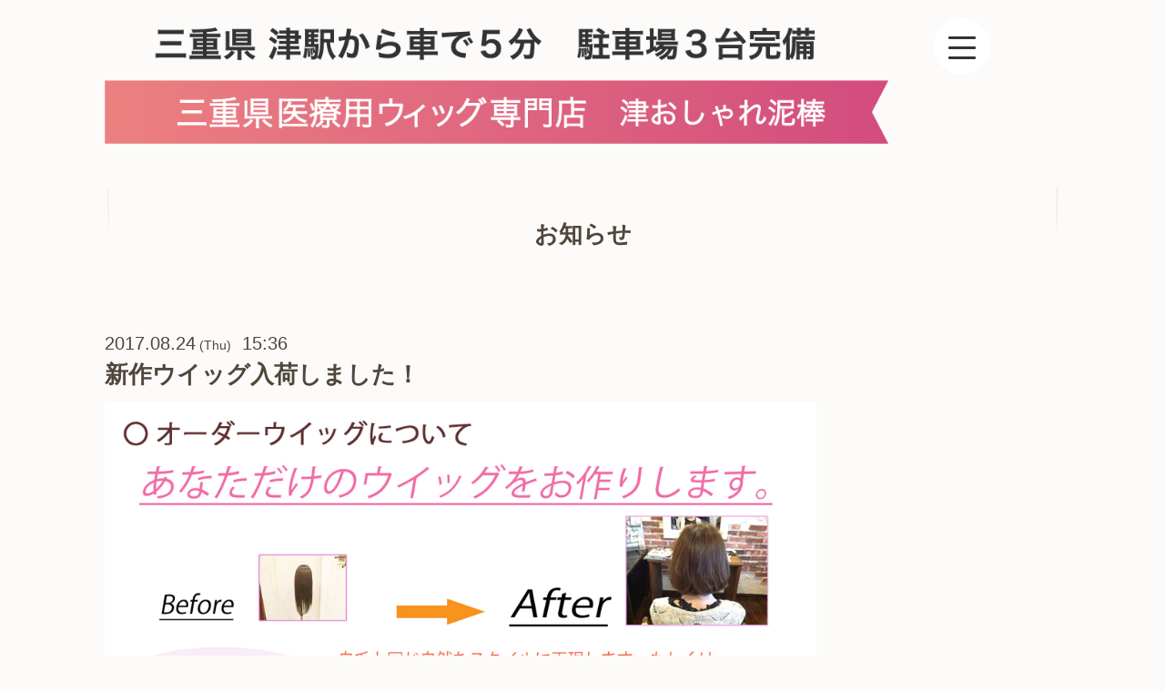

--- FILE ---
content_type: text/html; charset=utf-8
request_url: https://tsu-oshiare.net/info/1692099
body_size: 3207
content:
<!-- Global site tag (gtag.js) - Google Analytics -->
<script async src="https://www.googletagmanager.com/gtag/js?id=UA-135597016-1"></script>
<script>
  window.dataLayer = window.dataLayer || [];f
  function gtag(){dataLayer.push(arguments);}
  gtag('js', new Date());

  gtag('config', 'UA-135597016-1');
</script>


<!DOCTYPE html>
<html xmlns="http://www.w3.org/1999/xhtml" xml:lang="ja" lang="ja">
<head> <!-- Global site tag (gtag.js) - Google Analytics -->
<script async src="https://www.googletagmanager.com/gtag/js?id=UA-135597016-1"></script>
<script>
  window.dataLayer = window.dataLayer || [];
  function gtag(){dataLayer.push(arguments);}
  gtag('js', new Date());

  gtag('config', 'UA-135597016-1');
</script>

<script async src="https://s.yimg.jp/images/listing/tool/cv/ytag.js"></script>
<script>
window.yjDataLayer = window.yjDataLayer || [];
function ytag() { yjDataLayer.push(arguments); }
ytag({"type":"ycl_cookie"});
</script>


<script async>
ytag({
  "type": "yss_conversion",
  "config": {
    "yahoo_conversion_id": "1000270857",
    "yahoo_conversion_label": "4oOfCLOQ9rkBEKWY-90D",
    "yahoo_conversion_value": "0"
  }
});
</script>

  <!-- Elegant: ver.201506171700 -->
  <meta charset="utf-8" />
  <title> 新作ウイッグ入荷しました！ - 医療用ウィッグ | 三重県医療用ウイッグ専門店 | 津おしゃれ泥棒　</title>
  <meta name="viewport" content="width=device-width, initial-scale=1, maximum-scale=1, user-scalable=yes" />

  <meta name="description" content="" />
  <meta name="keywords" content="三重県,津市,医療用ウイッグ,かつら,自然,津おしゃれ泥棒,美容院,ヘアサロン,美容室" />

  <meta property="og:title" content=" 新作ウイッグ入荷しました！" />
  <meta property="og:image" content="https://cdn.goope.jp/30837/190508140322skfy.png" />
  <meta property="og:site_name" content="医療用ウィッグ | 三重県医療用ウイッグ専門店 | 津おしゃれ泥棒　" />
  
  <link rel="alternate" type="application/rss+xml" title="医療用ウィッグ | 三重県医療用ウイッグ専門店 | 津おしゃれ泥棒　 / RSS" href="/feed.rss" />

  <style type="text/css" media="all">
    @import "/style.css?665116-1625899406";
    @import url(http://fonts.googleapis.com/css?family=Merriweather:300,400,700,900);
  </style>

  <link href="//maxcdn.bootstrapcdn.com/font-awesome/4.1.0/css/font-awesome.min.css" rel="stylesheet" />
  <link href="/assets/slick/slick.css" rel="stylesheet" />
  <link href="/css/theme_elegant/colorbox.css" rel="stylesheet" />

  <script src="/assets/jquery/jquery-1.9.1.min.js"></script>
  <script src="/assets/colorbox/jquery.colorbox-min.js"></script>
  <script src="/assets/slick/slick.js"></script>
  <script src="/assets/clipsquareimage/jquery.clipsquareimage.js"></script>
  <script src="/js/theme_elegant/init.js"></script>

<!-- Global site tag (gtag.js) - Google Ads: 1006249073 -->
<script async src="https://www.googletagmanager.com/gtag/js?id=AW-1006249073"></script>
<script>
  window.dataLayer = window.dataLayer || [];
  function gtag(){dataLayer.push(arguments);}
  gtag('js', new Date());

  gtag('config', 'AW-1006249073');
</script>



<script>
    window.addEventListener('load', function() {
    var selectors = document.querySelectorAll('[href*="tel"]');
    for(var id=0; id <selectors.length; id++){
    selectors[id].addEventListener('click',  function() {
  gtag('event', 'conversion', {'send_to': 'AW-1006249073/9wA0CNzexrcBEPHI6N8D'});
    });
    }
    });
    </script>
</head>
<body id="info">




<script type="text/javascript" language="javascript">
/* <![CDATA[ */
var yahoo_retargeting_id = 'GC4WLYLGWA';
var yahoo_retargeting_label = '';
/* ]]> */
</script>
<script type="text/javascript" language="javascript" src="//b92.yahoo.co.jp/js/s_retargeting.js"></script>





  <div class="sm_totop">
    <i class="sm_totop_button fa fa-chevron-up"></i>
  </div>

  <div id="container">

    <!-- #header -->
    <div id="header">
      <div class="inner">

         <h1>
          <a class="shop_sitename" href="https://tsu-oshiare.net"><img src="https://cdn.goope.jp/30837/200618185221-5eeb3955bdeff.png" alt="hd_pic_01.png" /></a>
        </h1>

        <div class="hum">
          <input id="input" type="checkbox" class="hum-input">
          <label id="hum_open" for="input">
            <span class="hum_item"></span>
            <span class="hum_item"></span>
            <span class="hum_item"></span>
          </label>
          <label id="hum_close" for="input">
            <span class="hum_item"></span>
            <span class="hum_item"></span>
            <span class="hum_item"></span>
          </label>
          <div class="gnav">
           <ul class="gnav_inner">
             
             <li class="navi_top">
               <a href="/" >三重県医療用ウイッグかつら専門店 トップ</a>
             </li>
             
             <li class="navi_photo">
               <a href="/photo" >お客様の仕上げ例</a>
             </li>
             
             <li class="navi_links links_50397">
               <a href="https://tsu-oshiare.net/info/1114887" >Q＆A</a>
             </li>
             
             <li class="navi_links links_20156">
               <a href="http://tsu-oshiare.net/info/1110366" >お客様の声</a>
             </li>
             
             <li class="navi_menu">
               <a href="/menu" >メニュー＆価格</a>
             </li>
             
             <li class="navi_free free_70136">
               <a href="/free/wig" >医療用ウイッグ</a>
             </li>
             
             <li class="navi_info active">
               <a href="/info" >お知らせ</a>
             </li>
             
             <li class="navi_free free_69991">
               <a href="/free/mie-iryowig" >医療用ウイッグのご提供病院</a>
             </li>
             
           </ul>
           <!-- /#navi -->
         </div>
        </div>

      </div>
    </div>
    <!-- /#header -->


<!-- CONTENT ----------------------------------------------------------------------- -->






<!----------------------------------------------
ページ：インフォメーション
---------------------------------------------->
<script src="/js/theme_elegant/info.js"></script>

<div class="content">
  <div class="inner">

    <h2>お知らせ</h2>

    <!-- .autopagerize_page_element -->
    <div class="autopagerize_page_element">

      
      <!-- .article -->
      <div class="article">

        <div class="wrap_title">
          <div class="date">
            2017.08.24<span>&nbsp;(Thu)</span>&nbsp;&nbsp;15:36
          </div>

          <h3>
            <a href="/info/1692099"> 新作ウイッグ入荷しました！</a>
          </h3>
        </div>

        <div class="body textfield">
          <p><img width="782" height="976" alt="1a.jpg" src="https://cdn.goope.jp/30837/170824155519-599e78571efd7.jpg" /></p>
        </div>

        <div class="photo">
          
        </div>

      </div>
      <!-- /.article -->
      

    </div>
    <!-- /.autopagerize_page_element -->

  </div>
</div>



























<!-- CONTENT ----------------------------------------------------------------------- -->


    


    <!-- #footer -->
    <div id="footer">
      <div class="inner">
        <div class="copyright">
              &copy;2025 <a href="https://tsu-oshiare.net">津おしゃれ泥棒</a>. All Rights Reserved.
        </div>

        <div class="parts">

          <div class="info">

            <div class="counter_area access_counter">
              Today: <span class="num">22</span> /
              Yesterday: <span class="num">155</span> /
              Total: <span class="num">880982</span>
            </div>

             <div class="powered">
              Powered by <a href="https://goope.jp/">グーペ</a> / <a href="https://admin.goope.jp/">Admin</a>

              <div class="shop_rss">
                / <a href="/feed.rss">RSS</a>
              </div>
            </div>

          </div>
          <!-- /.footer_info -->

          <div class="gadgets">
            <div class="qr_area">
              <img src="//r.goope.jp/qr/tsu-oshiare"width="100" height="100" />
            </div>

            <!-- .social -->
            <div id="social">
              <div id="navi_parts">
<div class="navi_parts_detail">
<a href="http://tsu-oshiare.net/info/1114887"><img src="//cdn.goope.jp/30837/160224175140-56cd6f1c68c77.jpg" alt="お店に寄せられた質問と答え" /></a>
</div>
<div class="navi_parts_detail">
<a href="http://tsu-oshiare.net/info/1110366"><img src="//cdn.goope.jp/30837/160224175507-56cd6feb834f3.jpg" alt="当店に寄せられたお客様の声です。" /></a>
</div>
</div>
<div id="social_widgets">
<div id="widget_twitter_tweet" class="social_widget">
<div style="text-align:left;padding-bottom:10px;">
<a href="https://twitter.com/share" class="twitter-share-button" data-url="https://tsu-oshiare.net" data-text="医療用ウィッグ | 三重県医療用ウイッグ専門店 | 津おしゃれ泥棒　" data-lang="ja">Tweet</a>
<script>!function(d,s,id){var js,fjs=d.getElementsByTagName(s)[0];if(!d.getElementById(id)){js=d.createElement(s);js.id=id;js.src="https://platform.twitter.com/widgets.js";fjs.parentNode.insertBefore(js,fjs);}}(document,"script","twitter-wjs");</script>
</div>
</div>
<div  id="widget_facebook_like" class="social_widget">
<div style="text-align:left;padding-bottom:10px;">
<iframe src="//www.facebook.com/plugins/like.php?href=https%3A%2F%2Ftsu-oshiare.net&amp;width&amp;layout=button_count&amp;action=like&amp;show_faces=false&amp;share=true&amp;height=21&amp;appId=837439917751931" scrolling="no" frameborder="0" style="border:none; overflow:hidden; height:21px;" allowTransparency="true"></iframe>
</div>
</div>

</div>

            </div>
            <!-- /.social -->

          </div>
          <!-- /.gadgets -->

        </div>
        <!-- /.parts -->

      </div>
    </div>
    <!-- /#footer -->

  </div>
  <!-- /#container -->
</body>
</html>